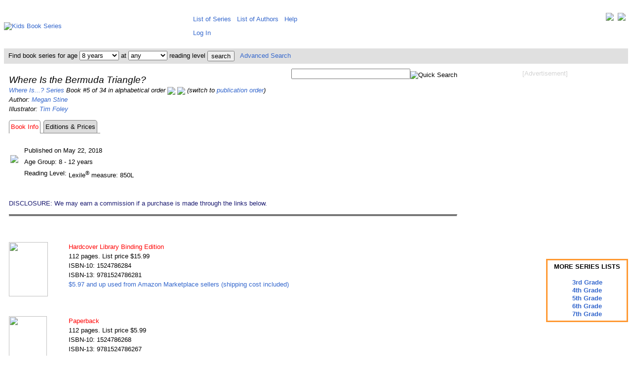

--- FILE ---
content_type: text/html; charset=UTF-8
request_url: https://www.kidsbookseries.com/where-is/the-bermuda-triangle/?sort=alph
body_size: 4569
content:
<!DOCTYPE html><html><head><title>Where Is the Bermuda Triangle?</title><meta http-equiv="Content-Type" content="text/html; charset=utf-8"><meta name="keywords" content="where is...? where is the bermuda triangle? by megan stine,where is the bermuda triangle? reading level"><meta name="description" content="Where Is the Bermuda Triangle? by Megan Stine - reading level information and list of editions available including their current prices."><meta name="viewport" content="width=device-width, initial-scale=1, user-scalable=yes"><link rel="stylesheet" type="text/css" href="https://www.kidsbookseries.com/styles.css">
<script type="text/javascript">
<!--
function searchbarbyage(pathprefix, rl)
   {
   var w = document.searchbar.age.selectedIndex;
   var url_add = pathprefix.concat("search?age=");
   var url_add = url_add.concat(document.searchbar.age.options[w].value);
   var url_add = url_add.concat("&rl=");
   var url_add = url_add.concat(rl);
   window.location.href = url_add;
   }
function searchbarbyrl(pathprefix, age)
   {
   var w = document.searchbar.rl.selectedIndex;
   var url_add = pathprefix.concat("search?age=");
   var url_add = url_add.concat(age);
   var url_add = url_add.concat("&rl=");
   var url_add = url_add.concat(document.searchbar.rl.options[w].value);
   window.location.href = url_add;
   }
// -->
</script>
<noscript><style> .jsonly { display: none } </style></noscript>
</head>
<body><div class="full style="line-height:130%;vertical-align:top;"><table style="border:0px;border-collapse:collapse;border-spacing:0px;padding:5px;margin:0px;vertical-align:top;"><tr style="padding:0px;margin:0px;"><td style="padding:0px;margin-left:auto;margin-right:auto;height:80px;width:371px;"><a href="https://www.kidsbookseries.com/"><img src="../../images/other/kidsbookseries.gif" width=371 height=80 alt="Kids Book Series"></a></td><td colspan=2 style="height:80px;vertical-align:middle;padding:5px 5px 5px 5px;margin:0px;line-height:200%;"><div style="float:right;"><a href="https://twitter.com/kidsbookseries" title="Visit us on Twitter" target=_blank><img src="../../images/other/twitter-32.jpg" style="vertical-align:top;"></a>&nbsp;&nbsp;<a href="https://www.facebook.com/kidsbookseries" title="Visit our Facebook Page" target=_blank><img src="../../images/other/facebook-32.jpg" style="vertical-align:top;"></a></div><span class="full">&nbsp;&thinsp;<a href="https://www.kidsbookseries.com/list/sorted-alphabetically" style="white-space:nowrap;vertical-align:top;">List of Series</a>&nbsp;&nbsp;&nbsp;<a href="https://www.kidsbookseries.com/list/authors" style="white-space:nowrap;vertical-align:top;">List of Authors</a>&nbsp;&nbsp;&nbsp;<a href="https://www.kidsbookseries.com/help/">Help</a></span><br><span class="fulllarge"><span class="full">&nbsp;&thinsp;<a href="../../account/login">Log In</a></td></tr><tr style="background-color:#E0E0E0;color:black;"><td colspan=3><form name="searchbar" method=post action="https://www.kidsbookseries.com/code/searchbar.php" style="margin:0px; padding:4px;">&nbsp;Find book series for age&nbsp;<select name="age" class="full" onChange="searchbarbyage('https://www.kidsbookseries.com/','')"><option selected value="any">any<option value="1">1 year<option value="2">2 years<option value="3">3 years<option value="4">4 years<option value="5">5 years<option value="6">6 years<option value="7">7 years<option selected value="8">8 years<option value="9">9 years<option value="10">10 years<option value="11">11 years<option value="12">12 years<option value="13">13 years<option value="14">14 years<option value="15">15 years<option value="16">16 years<option value="17">17+ years</select> at <select name="rl" class="full" onChange="searchbarbyrl('https://www.kidsbookseries.com/','')"><option selected value="any">any<option value="1">1st grade<option value="2">2nd grade<option value="3">3rd grade<option value="4">4th grade<option value="5">5th grade<option value="6">6th grade<option value="7">7th grade</select> reading level <input type="submit" class="full" style="vertical-align:middle;" value="search">&nbsp;&nbsp;&nbsp;<a href="https://www.kidsbookseries.com/advancedsearch">Advanced Search</a></form></td></tr><tr><td colspan=2 style="vertical-align:top;background-color:white;padding:10px 0px 10px 10px;line-height:150%;"><div style="float:right;padding:0 0 5px 10px;text-align:center;"><span style="color:lightgray;">[Advertisement]</span><br><br>
<script async src="//pagead2.googlesyndication.com/pagead/js/adsbygoogle.js"></script>
<!-- kbs-336x280-tr -->
<ins class="adsbygoogle"
     style="display:inline-block;width:336px;height:280px"
     data-ad-client="ca-pub-9824921978005974"
     data-ad-slot="4499269640"></ins>
<script>
(adsbygoogle = window.adsbygoogle || []).push({});
</script>
<br><br><br><br></div><div style="float:right;padding:0 0 5px 0;text-align:right;"><form name="searchbox" method="post" action="https://www.kidsbookseries.com/code/searchbox.php"><input type="text" class"full" name="keyword" size="28"><input type="image" class="full" style="vertical-align:bottom;" src="../../images/icons/searchbutton.gif" alt="Quick Search"></form></div><div style="text-align:center;float:right;clear:right;padding:0px 0px 0px 15px;margin:0px;line-height:120%;"><div style="border-style:solid;border-color:#ff9933;padding:5px;margin:auto;overflow:auto;width:150px;display:table-cell;vertical-align:middle;line-height:130%;font-weight:bold;">MORE SERIES LISTS<br><br><a href="https://www.kidsbookseries.com/for/3rd-graders">3rd Grade</a><br><a href="https://www.kidsbookseries.com/for/4th-graders">4th Grade</a><br><a href="https://www.kidsbookseries.com/for/5th-graders">5th Grade</a><br><a href="https://www.kidsbookseries.com/for/6th-graders">6th Grade</a><br><a href="https://www.kidsbookseries.com/for/7th-graders">7th Grade</a></div><br></div><p><i><span class="fulllarge">Where Is the Bermuda Triangle?</span><br>
<a href="https://www.kidsbookseries.com/where-is/book-list-alphabetical-order">Where Is...? Series</a> Book #5 of 34 in alphabetical order <a href="../area-51/?sort=alph"title="Go to the previous book in this series."><img src="../../images/icons/previous.jpg" style="vertical-align:middle;"></a> <a href="../broadway/?sort=alph"title="Go to the next book in this series."><img src="../../images/icons/next.jpg" style="vertical-align:middle;"></a> (switch to <a href="../the-bermuda-triangle/">publication order</a>)<br>
Author: <a href="https://www.kidsbookseries.com/author/megan-stine/">Megan Stine</a><br>
Illustrator: <a href="https://www.kidsbookseries.com/author/tim-foley/">Tim Foley</a><br>
<table style="border:0px;border-collapse:separate;border-spacing:0px;padding:0px;margin:0px;"><tr><td style="text-align:right;margin:0px;padding:3px;border-style:solid solid none solid;border-color:gray;border-width:1px;border-radius:5px 5px 0px 0px;"><span style="color:red;">Book Info</span></td><td style="text-align:right;margin:0px;padding:3px;border-style:none none solid none;border-color:gray;border-width:1px;"> </td><td style="text-align:right;margin:0px;padding:3px;border-style:solid;border-color:gray;border-width:1px;background-color:gainsboro;border-radius:5px 5px 0px 0px;"><div style="height:100%;width:100%"><a style="color:black;" title="Today's Book Edition Prices and Availability" href="editions-prices?sort=alph">Editions & Prices</a></div></td><td style="text-align:right;margin:0px;padding:3px;border-style:none none solid none;border-color:gray;border-width:1px;"> </td></tr></table><table><tr><td><img style="padding:20px 5px 10px 0;" src="../../images/books/1524/1524786268amz.jpg"></td><td><br><table style="margin:0;padding:0;border:0;"><tr><td colspan=2>Published on May 22, 2018</td></tr><tr><td colspan=2>Age Group: 8 - 12 years</td></tr><tr><td style="vertical-align:top;">Reading Level: </td><td>Lexile<sup>&reg;</sup> measure: 850L</td></tr></table></td></tr></table><br clear=left>
</i></p>

<p>
<span style="color:midnightblue">DISCLOSURE: We may earn a commission if a purchase is made through the links below.</span><br>
<hr style="border-top:3px double;">
</p>
<br><table style="border-collapse:collapse;border-spacing:0px;padding:0px;"><tr><td class="fullbookimage"><div style="background-image:url('../../images/books/1524/1524786284amz.jpg');background-repeat:no-repeat;background-position:center;padding:0px;margin:0px;border:0px;width:79px;height:110px;"><img src="../../images/other/invisible.gif" width=79 height=110 ></div></td><td style="text-align:left;vertical-align:top;"><span style= "color:red;">Hardcover Library Binding Edition</span><br>112 pages. List price $15.99<br>ISBN-10: 1524786284<br>ISBN-13: 9781524786281<br><a rel="nofollow" href="https://www.amazon.com/gp/offer-listing/1524786284/sr=/qid=/ref=olp_tab_used?tag=kbsmaineditions-20&ie=UTF8&colid=&coliid=&condition=used&me=&qid=&seller=&sr=" target=_blank>$5.97 and up used from Amazon Marketplace sellers (shipping cost included)</a><br></span></td><br></tr></table><br><table style="border-collapse:collapse;border-spacing:0px;padding:0px;"><tr><td class="fullbookimage"><div style="background-image:url('../../images/books/1524/1524786268amz.jpg');background-repeat:no-repeat;background-position:center;padding:0px;margin:0px;border:0px;width:77px;height:110px;"><img src="../../images/other/invisible.gif" width=77 height=110 ></div></td><td style="text-align:left;vertical-align:top;"><span style= "color:red;">Paperback</span><br>112 pages. List price $5.99<br>ISBN-10: 1524786268<br>ISBN-13: 9781524786267<br><a rel="nofollow" href="https://www.amazon.com/dp/1524786268?tag=kbsmaineditions-20" target=_blank>$5.27 new from Amazon.com (free shipping available for book orders > $25)</a><br><a rel="nofollow" href="https://www.amazon.com/gp/offer-listing/1524786268/sr=/qid=/ref=olp_tab_used?tag=kbsmaineditions-20&ie=UTF8&colid=&coliid=&condition=used&me=&qid=&seller=&sr=" target=_blank>$5.35 and up used from Amazon Marketplace sellers (shipping cost included)</a><br></span></td><br></tr></table><br><table style="border-collapse:collapse;border-spacing:0px;padding:0px;"><tr><td class="fullbookimage"><div style="background-image:url('../../images/books/B075/B0755ZSGNVamz.jpg');background-repeat:no-repeat;background-position:center;padding:0px;margin:0px;border:0px;width:79px;height:110px;"><img src="../../images/other/invisible.gif" width=79 height=110 ></div></td><td style="text-align:left;vertical-align:top;"><span style= "color:red;">Kindle eBook</span><br>112 pages. List price not available.<br><a rel="nofollow" href="https://www.amazon.com/dp/B0755ZSGNV?tag=kbsmaineditions-20" target=_blank>Check current price on Amazon.com</a><br></span></td><br></tr></table>
<br><br><a href="editions-prices">... more editions & prices</a><br>
<p>
<hr style="border-top:3px double;">
<a id="pricing-disclaimer"></a>*Book prices and availability listed here are updated at least hourly and are subject to change. Any price and availability information displayed on Amazon at the time of purchase will apply to the purchase of the book.<br>
</p>

<p style="text-align:center;">
Book #:&nbsp;
<a href="../alcatraz/?sort=alph"> 1</a>&nbsp;<a href="../the-amazon/?sort=alph"> 2</a>&nbsp;<a href="../antarctica/?sort=alph"> 3</a>&nbsp;<a href="../area-51/?sort=alph"> 4</a>&nbsp; 5&nbsp;<a href="../broadway/?sort=alph"> 6</a>&nbsp;<a href="../the-brooklyn-bridge/?sort=alph"> 7</a>&nbsp;<a href="../the-colosseum/?sort=alph"> 8</a>&nbsp;<a href="../the-congo/?sort=alph"> 9</a>&nbsp;<a href="../easter-island/?sort=alph"> 10</a>&nbsp;<a href="../the-eiffel-tower/?sort=alph"> 11</a>&nbsp;<a href="../the-empire-state-building/?sort=alph"> 12</a>&nbsp;<a href="../where-are-the-galapagos-islands/?sort=alph"> 13</a>&nbsp;<a href="../the-grand-canyon/?sort=alph"> 14</a>&nbsp;<a href="../the-great-barrier-reef/?sort=alph"> 15</a>&nbsp;<a href="../where-are-the-great-pyramids/?sort=alph"> 16</a>&nbsp;<a href="../the-great-wall/?sort=alph"> 17</a>&nbsp;<a href="../hollywood/?sort=alph"> 18</a>&nbsp;<a href="../the-kremlin/?sort=alph"> 19</a>&nbsp;<a href="../machu-picchu/?sort=alph"> 20</a>&nbsp;<a href="../the-mississippi-river/?sort=alph"> ...</a><br>
Companion Book #:&nbsp;
<a href="../knock-knock-where-is-there/"> 1</a>&nbsp;
<br>
<a href="../../where-is/book-sets/"> Complete or Partial Sets of Up to 34 Books</a>
</p>
</td></tr>

<tr><td colspan=3 style="text-align:center">
<script type="text/javascript">
amzn_assoc_tracking_id = "kbsnacf2-20";
amzn_assoc_ad_mode = "manual";
amzn_assoc_ad_type = "smart";
amzn_assoc_marketplace = "amazon";
amzn_assoc_region = "US";
amzn_assoc_design = "enhanced_links";
amzn_assoc_asins = "B004ZXLJK8";
amzn_assoc_placement = "adunit";
</script>
<script src="//z-na.amazon-adsystem.com/widgets/onejs?MarketPlace=US"></script>
</td></tr>
<tr style="border:0px;padding:5px;margin:0px;"><td colspan=3 style="border:0px;padding:5px;margin:0px;background-color:white;text-align:center;"><p><hr><img src="../../images/other/placeholder616.gif"><br clear=all><div align="center"><span style="color:lightgray;">[Advertisement]</span><br><br>
<script async src="//pagead2.googlesyndication.com/pagead/js/adsbygoogle.js"></script>
<!-- kbs-728x90 -->
<ins class="adsbygoogle"
     style="display:inline-block;width:728px;height:90px"
     data-ad-client="ca-pub-9824921978005974"
     data-ad-slot="9781082846"></ins>
<script>
(adsbygoogle = window.adsbygoogle || []).push({});
</script>
<hr><table style="margin:auto;"><tr><td style="padding:5px 10px;margin:5px;line-height:150%;vertical-align:top;"><a href="https://www.kidsbookseries.com/where-is/the-bermuda-triangle/?sort=alph&version=mobile">Mobile Version</a><br><a href="https://www.kidsbookseries.com/where-is/the-bermuda-triangle/?sort=alph&version=tablet">Tablet Version</a></td><td style="padding:5px 10px;margin:5px;line-height:150%;"><a href="https://www.kidsbookseries.com/list/recently-published">Recently Published</a><br><a href="https://www.kidsbookseries.com/list/to-be-published-soon">To Be Published Soon</a></td><td style="padding:5px 10px;margin:5px;line-height:150%;"><a href="https://www.kidsbookseries.com/general/whybookseries">Why Book Series</a><br><a href="https://www.kidsbookseries.com/general/buyusedbooks">Buying Used Books</a></td><td style="padding:5px 10px;margin:5px;line-height:150%;"><a href="https://www.kidsbookseries.com/general/sitenews">Site News</a><br><a href="https://www.kidsbookseries.com/general/volunteeropportunities">Volunteer</a></td><td style="padding:5px 10px;margin:5px;line-height:150%;"><a href="https://www.kidsbookseries.com/general/aboutus">About Us</a><br><a href="https://www.kidsbookseries.com/general/supportus">Support Us</a><br></td></tr></table><br><br><span style="color:gray">Page Last Updated: November 29, 2020<br><br></span><span style="color:gray">Copyright &copy; 2008-2026 WebData Technology Corporation. All rights reserved. Lexile<sup>&reg;</sup> and the Lexile<sup>&reg;</sup> logo are are trademarks of MetaMetrics, Inc., and are registered in the United States and abroad. The trademarks and names of other companies and products mentioned herein are the property of their respective owners. Use of this website constitutes acceptance of the KidsBookSeries <a href="https://www.kidsbookseries.com/general/useragreement">User Agreement</a> and <a href="https://www.kidsbookseries.com/general/privacypolicy">Privacy Policy</a>. DISCLOSURE: We use affiliate links and may earn a commission if a purchase is made through them.</span></p></td></tr></table><script type="text/javascript">
<!--
var gaJsHost = (("https:" == document.location.protocol) ? "https://ssl." : "http://www.");
document.write(unescape("%3Cscript src='" + gaJsHost + "google-analytics.com/ga.js' type='text/javascript'%3E%3C/script%3E"));
// -->
</script>
<script type="text/javascript">
<!--
try {
var pageTracker = _gat._getTracker("UA-12012539-2");
pageTracker._trackPageview();
} catch(err) {}
// -->
</script>

</div>
</body>

</html>


--- FILE ---
content_type: text/html; charset=utf-8
request_url: https://www.google.com/recaptcha/api2/aframe
body_size: 265
content:
<!DOCTYPE HTML><html><head><meta http-equiv="content-type" content="text/html; charset=UTF-8"></head><body><script nonce="cFMWUC3e0HgkVsJt-hCJog">/** Anti-fraud and anti-abuse applications only. See google.com/recaptcha */ try{var clients={'sodar':'https://pagead2.googlesyndication.com/pagead/sodar?'};window.addEventListener("message",function(a){try{if(a.source===window.parent){var b=JSON.parse(a.data);var c=clients[b['id']];if(c){var d=document.createElement('img');d.src=c+b['params']+'&rc='+(localStorage.getItem("rc::a")?sessionStorage.getItem("rc::b"):"");window.document.body.appendChild(d);sessionStorage.setItem("rc::e",parseInt(sessionStorage.getItem("rc::e")||0)+1);localStorage.setItem("rc::h",'1769606145986');}}}catch(b){}});window.parent.postMessage("_grecaptcha_ready", "*");}catch(b){}</script></body></html>